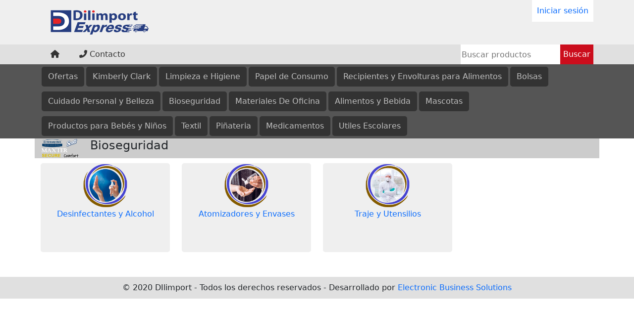

--- FILE ---
content_type: text/html; charset=UTF-8
request_url: https://dilimport.app/foodservice/category.php?c=BIO6
body_size: 1393
content:

<!DOCTYPE html>
<html lang="en">

<head>
    <!-- Basic Page Needs -->
    <meta charset="utf-8">
    <title>DILIMPORT - Distribuidora Licra Import S.A.</title>
    <meta name="description" content="">
    <meta name="author" content="">
    <meta name="viewport" content="width=device-width, initial-scale=1">
    <link href="//fonts.googleapis.com/css?family=Raleway:400,300,600" rel="stylesheet" type="text/css">
    <link rel="stylesheet" href="estilos.css">
    <link rel="icon" type="image/png" href="images/favicon.png">
    <script src="https://ajax.googleapis.com/ajax/libs/jquery/3.7.1/jquery.min.js"></script>
    <link href="https://cdn.jsdelivr.net/npm/bootstrap@5.3.2/dist/css/bootstrap.min.css" rel="stylesheet">
    <script src="https://cdn.jsdelivr.net/npm/bootstrap@5.3.2/dist/js/bootstrap.bundle.min.js"></script>
    <link href="https://cdn.jsdelivr.net/npm/select2@4.1.0-rc.0/dist/css/select2.min.css" rel="stylesheet" />
    <script src="https://cdn.jsdelivr.net/npm/select2@4.1.0-rc.0/dist/js/select2.min.js"></script>
    <script src="https://kit.fontawesome.com/64e2f89ca8.js" crossorigin="anonymous"></script>
    <link rel="stylesheet" href="https://cdnjs.cloudflare.com/ajax/libs/font-awesome/6.0.0-beta3/css/all.min.css">
    <link rel="stylesheet" type="text/css" href="css/shadowbox/shadowbox.css">
    <script type="text/javascript" src="css/shadowbox/shadowbox.js"></script>
    <script type="text/javascript">
        Shadowbox.init({
            onClose: function() {
                window.location.reload();
            }
        });

        $(document).ready(function() {
            $('.js-select').select2();
        });
    </script>
</head>

<body>
    <div id="Header">
        <div class="container">
            <div class="row">
                <div class="col-md-4">
                    <a href="index.php"><img src="images/dilimport.png" class="logo" /></a>
                </div>
                <div class="col-md-4">
                                    </div>
                <div class="col-md-4">
                    <div class="loginoptions">
                                                    <span><a href="login.php" rel='shadowbox;height=500;width=600' class="loginbutton_home">Iniciar sesión</a></span>
                                            </div>
                </div>
            </div>
        </div>
        <!-- Navigation -->
        <div id="navigation">
            <div class="container">
                <div id="nav">
                    <ul>
                        <li><a href="index.php"><i class="fas fa-home"></i> </a></li>
                                                <li><a href="info.php"><i class="fas fa-phone-alt"></i> Contacto</a></li>
                    </ul>
                    <div id="buscar">
                        <form action="buscar.php" method="get" name="Buscar">
                            <input name="f" type="text" size="20" maxlength="100" placeholder="Buscar productos" class="two" />
                            <input type="submit" id="submit" value="Buscar" class="two" />
                        </form>
                    </div>
                </div>
            </div>
            <div id="category_nav">
                <div class="container">
                    <ul>
                        <li><a href='category.php?c=Cat01'>Ofertas</a></li><li><a href='category.php?c=KC01'>Kimberly Clark</a></li><li><a href='category.php?c=Hogar'>Limpieza e Higiene</a></li><li><a href='category.php?c=Papel'>Papel de Consumo</a></li><li><a href='category.php?c=Darnel'>Recipientes y Envolturas para Alimentos</a></li><li><a href='category.php?c=DES'>Bolsas</a></li><li><a href='category.php?c=HD5'>Cuidado Personal y Belleza</a></li><li><a href='category.php?c=BIO6'>Bioseguridad</a></li><li><a href='category.php?c=MO7'>Materiales De Oficina</a></li><li><a href='category.php?c=AB8'>Alimentos y Bebida</a></li><li><a href='category.php?c=MAC9'>Mascotas</a></li><li><a href='category.php?c=PBNA10'>Productos para Bebés y Niños</a></li><li><a href='category.php?c=TX1'>Textil</a></li><li><a href='category.php?c=P01'>Piñateria</a></li><li><a href='category.php?c=Med01'>Medicamentos</a></li><li><a href='category.php?c=UT01'>Utiles Escolares</a></li>                    </ul>
                </div>
            </div>
        </div>
    </div>
    <div class="full_wrapper">
        <div class="container">
	<div class="row">
		<div class="col-12 categoria">
							<img src='https://dilimport.app/foodservice/panel/uploads/productos/logobiosegu.png' alt='logo' />
			<h4>Bioseguridad</h4>		</div>



					<div class="col-md-3">
				<div class="marca">
											<a href="products.php?id=BIO2&m=BIO2"><img src='https://dilimport.app/foodservice/panel/uploads/productos/logoalcohol2.png' alt='logo' /></a>
					<a href='products.php?id=BIO2&m=BIO2'>Desinfectantes y Alcohol</a>				</div>
			</div>

					<div class="col-md-3">
				<div class="marca">
											<a href="products.php?id=BIO3&m=BIO3"><img src='https://dilimport.app/foodservice/panel/uploads/productos/logoenvase2.png' alt='logo' /></a>
					<a href='products.php?id=BIO3&m=BIO3'>Atomizadores y Envases</a>				</div>
			</div>

					<div class="col-md-3">
				<div class="marca">
											<a href="products.php?id=BIO1&m=BIO1"><img src='https://dilimport.app/foodservice/panel/uploads/productos/logotraje2.png' alt='logo' /></a>
					<a href='products.php?id=BIO1&m=BIO1'>Traje y Utensilios</a>				</div>
			</div>

			</div>
</div>
</div>

 </div>

		<div class="footer">
        <span class="footerinfo">© 2020 DIlimport - Todos los derechos reservados - Desarrollado por <a href="https://ebsolutions.ws/">Electronic Business Solutions</a></span>
   	</div>

</body>
</html>

--- FILE ---
content_type: text/css
request_url: https://dilimport.app/foodservice/estilos.css
body_size: 2792
content:
@charset "UTF-8";

/* CSS Document */
body {
	margin: 0;
	padding: 0;
	font-family: Arial, Helvetica, sans-serif;
	font-size: 14px;
}

#Contenedor {
	max-width: 960px;
	margin: 20px auto;
}

#Header {
	min-height: 230px;
	width: 100%;
	background: #efefef;
	margin-bottom: 10px;
}

a {
	text-decoration: none !important;
}

.marca {

	text-align: center;
	background: #efefef;
	margin: 10px 0;
	border-radius: 5px;
	min-height: 180px;
}


.marca img {
	width: 70%;
	height: auto;
	max-height: 120px;
	margin: 0 15%;
}

.categoria {
	width: 100%;
	height: 40px;
	float: left;
	margin-top: 20px;
	background: #CCC;
}

.categoria h3 {
	line-height: 40px;
	margin: 0;
	padding: 0;
}

.categoria img {
	width: 80px;
	height: 40px;
	float: left;
	margin-right: 20px;
}


.full_wrapper {
	float: left;
	width: 100%;
}

.container {
	position: relative;
	width: 100%;
	max-width: 960px;
	margin: 0 auto;
	padding: 0 20px;
	box-sizing: border-box;
}

.column,
.columns {
	width: 100%;
	float: left;
	box-sizing: border-box;
}

.loginform {
	position: relative;
	width: 90%;
	max-width: 960px;
	margin: 10px auto;
	padding: 20px;
	box-sizing: border-box;
	background: #FFF;
	border-radius: 10px;
}

/* For devices larger than 400px */
@media (min-width: 400px) {
	.container {
		width: 85%;
		padding: 0;
	}
}

@media (max-width: 350px) {
	#category_nav a {
		width: 90%;
	}

	#category_nav li {
		width: 100%;
	}
}





.mensaje {
	color: #FF0000;
	text-align: center;
}


.logo {
	width: 199px;
	height: 50px;
	float: left;
	padding: 20px;
	box-sizing: content-box;
}

.categoria {
	width: 100%;
	height: 40px;
	float: left;
	margin-top: 20px;
	background: #CCC;
}

.categoria h3 {
	line-height: 40px;
	margin: 0;
	padding: 0;
}

.categoria img {
	width: auto;
	height: 40px;
	float: left;
	margin-right: 20px;
}


.marca:hover {
	background: #CCC;
}

.ChildMarca {
	text-align: center;
	background: #555;
	border-radius: 10px;

	margin: 0 10px;
	overflow: hidden;
	opacity: 0.7;
	color: #FFF;
}

.ChildMarca:hover {
	background: #CCC;
	opacity: 1.0;
	border: 2px solid #06C;
	color: #06C;
}

.owl-carousel {
	max-height: 140px;
	background: #efefef;
	padding: 10px 0;
	margin-top: 10px;
}

.producto {
	background: #efefef;
	margin: 10px;
	float: left;
	padding: 10px;
	border-radius: 5px;
	height: 420px;
}

.productinfo {
	font-size: 13px;
}

.producto img {
	width: 80%;
	height: auto;
	max-height: 230px;
	margin: 0 10%;
}

.ItemName {
	height: 55px;
	float: left;
	overflow: hidden;
	width: 100%;
}

#ProductDetail {
	background: #FFF;
	width: 100%;
	height: 100%;
	padding: 0;
	margin: 0;
	overflow: hidden;
}

#ProductDetail h2 {
	color: #F90;
	padding: 10px;
	float: left;
	width: 610px;
	line-height: 24px;
	font-size: 24px
}

#ProductDetail table {
	width: 240px;
	margin: 10px 0 0 10px;
	font-size: 12px;
	float: left;
}

#ProductDetail table tr {
	background: #efefef;
}

#ProductDetail table td {
	padding: 5px;
}

#ProductDetail img {
	width: auto;
	max-width: 350px;
	max-height: 320px;
	float: left;
}

.agregar {
	padding: 10px 20px !important;
	color: #FFF;
	background: #006699;
	border-radius: 5px;
	float: left;
	margin: 20px 50px !important;
	display: block;
	text-decoration: none;
	border: none;
}

.agregar:hover {
	background: #F90;
}

.formulario {
	width: 240px;
	margin: 10px 0 0 10px;
	font-size: 12px;
	float: left;
}

.formulario input {
	margin: 5px;
	padding: 5px;
}

.ProductDetailTitle {
	width: 600px;
}

.ProductDetailInfo {
	width: 235px;
	float: left;
}

.minifoto {
	width: 35;
	height: 35px;
	float: left;
	margin: 0 5px;
}

#ProductDetail .button-primary {
	padding: 0 !important;
}

/* ---------------------- NAVIGATION -----------------------------*/

#category_nav {
	width: 100%;
	background: #555;
	float: left;
	min-height: 50px;
}

#category_nav a {
	padding: 8px 13px;
	float: left;
	margin: 5px 2px;
	background: #333;
	border-radius: 5px;
	color: #c0c0c0;
}

#category_nav a:hover {
	background: #000;
	color: #cb0d1c;
}

#category_nav ul {
	list-style: none;
	margin: 0;
	padding: 0;
}

#category_nav li {
	float: left;
	margin: 0;

}


#navigation {
	background: #E0E0E0;
	min-height: 40px;
	width: 100%;
	float: left;
}

.search {
	background: #999;

}

.search input {
	padding: 5px 5% 5px 5%;
	height: 30px;
	border: 0 !important;
	margin: 0 !important;
	width: 60%;
}

.search .submit {
	background: #F90;
	border: 0 !important;
	margin: 0 !important;
	padding: 0 !important;
	height: 40px;
	width: 30%;
	color: #FFF;
	cursor: pointer;
}

#nav form {
	margin: 0;
}

#nav {
	margin: 0;
	padding: 0;
}

#nav ul {
	list-style: none;
	margin: 0;
	padding: 0;
}

#nav li {
	float: left;
	margin: 0;
	height: 40px;
}

#nav li a {
	float: left;
	padding: 8px 20px;
	text-align: center;
	color: #333;

}

#nav li a:hover {
	background: #666;
	color: #FFF;
}

#nav li>ul {
	position: absolute;
	display: block;
	margin-top: 40px;
	background: #E0E0E0;
	z-index: 999;
	width: 180px;
}

#nav li>ul a {
	width: 160px;
}

#nav li>ul {
	display: none;
}

#nav li:hover>ul {
	display: block;
}

#buscar {
	float: right;
	height: 40px;
}

#buscar input {
	border-radius: 0;
	border: none;
	height: 40px;
	margin: 0;
}

#submit {
	background: #cb0d1c;
	color: #FFF;
	float: right;
}

.productsbutton {
	float: right !important;
	background: #09F;
	padding: 5px;
	color: #FFF;
	text-align: center;
	margin: 10px 2px;
	width: 100%;
}

.newitem {
	float: right !important;
	background: #F90;
	padding: 5px;
	color: #FFF;
	text-align: center;
	margin: 10px 2px;
	width: 100%;
}

.newitem:hover,
.productsbutton:hover {
	background: #FC0;
	color: #FFF;
}

#tablaproductos {
	width: 100%
}

.owl-nav {
	text-align: center;
}

.owl-prev,
.owl-next {
	padding: 0 15px !important;
	background: #CCC !important;

	font-size: 24px !important;
	margin: 0 10px;
	border: none;
}

.salir {
	color: #FFFFFF !important;
	background: #ff30195c !important;
	padding: 10px;
	float: right;

}

.seleccionado {
	background: #333333;
	color: #FFF;
	opacity: 1.0;
	border: 2px solid #1EAEDB;
}

.filtros {
	margin-top: 10px;
}

.owl-carousel .owl-item img {
	max-height: 80px !important;
}

.paginas {
	margin: 20px 0;
	width: 100%;
}

.siguiente,
.atras {
	margin-bottom: 20px;
	background: #666;
	padding: 10px;
	border-radius: 5px;
	color: #FFF
}

.siguiente {
	float: right;
}

.atras {
	float: left;
}

.agregado {
	width: 100%;
	text-align: center;
	padding: 30px 0;
}

.botonok {
	background: #efefef;
	padding: 10px 40px;
	border-radius: 10px;
}

.borraritem {
	padding: 0 15px;
	float: left;
}

#useraccess {
	width: 90%;
	padding: 10px 5%;
	float: left;
	margin-bottom: 20px;
}

.loginbutton {
	text-align: center;
	padding: 10px 20px;
	margin: 0 auto;
	background: #0066CC;
	color: #FFF;
	width: 200px;
	display: block;
}

.loginbutton:hover {
	background: #004992;
	color: #FFF;

}

.registerbutton {
	text-align: center;
	padding: 10px 20px;
	margin: 0 auto;
	background: #093;
	color: #FFF;
	width: 200px;
	display: block;
}

.registerbutton:hover {
	background: #016121;
	color: #FFF;

}

.loginoptions {
	float: right;
	background: #FFF;
}

.loginoptions span {
	padding: 10px;
	float: left;
}

#hor-minimalist-a {
	width: 100%;
}

.footerinfo {
	text-align: center;
	padding: 10px;
	float: left;
	width: 100%;
}

.footer {
	margin-top: 40px;
	width: 100%;
	float: left;
	background: #e0e0e0;
}

.owl-prev,
.owl-next {
	width: 15px;
	height: 50px;
	position: absolute;
	top: 50%;
	transform: translateY(-50%);
	display: block !important;
	border: 0px solid black;
}

.owl-prev {
	left: -20px;
}

.owl-next {
	right: -20px;
}

.owl-prev i,
.owl-next i {
	color: #060606;
	margin-left: -7px;
}

.owl-carousel .owl-stage-outer {
	width: 98%;
	margin: 0 0 0 2%;
}


.plusminus {
	width: 21%;
	float: left;
	background: #00b1e0;
	color: #FFF;
	font-size: 22px;
	text-align: center;
	height: 34px;
	border-radius: 5px;
	margin: 0 2%;
}

.cantinput {
	width: 50%;
	float: left;
	padding: 10px !important;
	height: 34px !important;
	text-align: center;
	color: #000;
	border-radius: 5px !important;
}

.controls {
	width: 40%;
	float: left;
}

.controlslist {
	width: 100%;
	float: left;
}

.boton_agregar {
	background-color: #1eaedb;
	color: #FFF;
	text-align: center;
	float: left;
	margin: 5px 5%;
	width: 90% !important;
	border-radius: 5px;
	padding: 5px;
	font-weight: bold;
}

.boton_agregar:hover {
	background-color: #555;
}


.infosection {
	background-color: #02739d;
	color: #fff !important;
	padding: 5px;
}

.SelectorVistaWrapper {
	width: 100%;
	float: left;
	margin: 10px 0;
}

.SelectorVista {
	float: right;

	overflow: hidden;
}

.SelectorVista {
	list-style: none;
	margin-bottom: 0;
}

.SelectorVista li {
	list-style: none;
	width: 140px;
	float: left;
	margin-bottom: 0;
	background: #efefef;
	padding: 10px;
	text-align: center;
}

.selected {
	background-color: #cb0d1c !important;
}

.selected a {
	color: #FFF;
}

.tablalista {
	font-size: 14px;
	width: 100%;
}

.tablalista td {
	padding: 7px 5px;
}

.fotito {
	width: 25px;
	height: 25px;
	margin-right: 10px;
	float: left;
}

.logowrapper {
	text-align: center;
	align-items: center;
}

.logo_glodisa {
	width: 316px;

	margin: 10px auto;
	max-width: 100%;
}

.homeLogoGlodisa {
	width: 220px;
	margin: 10px auto;
	max-width: 100%;
}

.imprimir_pedido {
	background-color: #FFF;
	padding: 10px;
}


.NoImprimir {
	background: #045fb4;
	width: 98%;
	color: #FFF;
	border: none;
	font-size: 14px;
}


#Imprimible table,
#Imprimible td {
	font-size: 12px !important;
}

.centrar {
	width: '100%';
	text-align: center;
}

.loading {
	width: 40px;
	height: 40px;
	margin: 20px 40%;
}

/* Chrome, Safari, Edge, Opera */
input::-webkit-outer-spin-button,
input::-webkit-inner-spin-button {
	-webkit-appearance: none;
	margin: 0;
}

/* Firefox */
input[type=number] {
	-moz-appearance: textfield;
}

.SelectorCustomer {
	margin: 25px 0 25px 0;
}

th,
td {
	padding: 12px 15px;
	text-align: left;
	border-bottom: 1px solid #E1E1E1;
}

th:first-child,
td:first-child {
	padding-left: 0;
}

th:last-child,
td:last-child {
	padding-right: 0;
}

.section_title {
	color: #006699;
}

.button-primary {
	color: #FFF;
	background-color: #1EAEDB;
	border-color: #1EAEDB;
	border: none;
	padding: 10px 20px;
	border-radius: 5px;
	float: right;
}

.button-red {
	color: #FFF;
	background-color: #ec0000;
	border-color: #a20000;
	border: none;
	padding: 10px 20px;
	border-radius: 5px;
	float: right;
}


.button-secundary {
	color: #FFF;
	background-color: #006f91;
	border-color: #1EAEDB;
	border: none;
	padding: 10px 20px;
	border-radius: 5px;
	float: right;
}

#tablalistas {
	width: 100%;

}

#tablalistas td {
	border: 1px solid #ffffff;
	padding: 5px;
	background-color: #ddedff;
}

.mensaje-pedido {
	border: 1px solid #ffffff;
	padding: 5px;
	background-color: #ddedff;
	text-align: center;
	width: 100%;
}


#contenedor {
	background: #FFF;
	min-height: 100%;
}

#contenedor h2,
#contenedor-noti h2 {
	color: #069 !important;
	text-align: center;
	padding: 5px 0;
	float: left;
	width: 100%;
}

#contenedor input,
#contenedor-noti input {
	background: none repeat scroll 0% 0% #F1F0F0;
	border-radius: 5px;
	border: 1px solid #CCC;
	margin: 12px 0px;
	padding: 15px 10px;
	width: 100%;

}

#contenedor label,
#contenedor-noti label {
	width: 100%;
	float: left;
	display: block;
	text-align: left;

}

#contenedor select {
	width: 100%;
	height: 34px;
	border: 1px solid #ccc;
	/* border-radius: 5px; */
	padding: 5px;
	height: 40px;
	margin-bottom: 10px;
}





.espacio {
	padding: 10px 20px;
	text-align: center;
}


#hor-minimalist-a {
	font-size: 13px;
	margin: 20px 0 20px 0;
	border-collapse: collapse;
	text-align: left;
	background: #FFF;
	border: 1px solid #CCC;
}

#hor-minimalist-a th {
	font-size: 12px;
	font-weight: normal;
	color: #039;
	padding: 10px 8px;
	border-bottom: 2px solid #6678b1;
	background: #FFF;
}

#hor-minimalist-a tfoot {
	font-size: 14px;
	font-weight: normal;
	color: #039;
	padding: 10px 8px;
	border-top: 2px solid #6678b1;
	background: #FFF;
	margin-top: 10px;
}

#hor-minimalist-a td {
	color: #023BA0;
	padding: 4px 7px;
}

.agregarproducto {
	background: #ff9e07;
	padding: 5px 20px;
	float: left;
	color: #FFF;
	border-radius: 5px;
}

.contactInfo {
	margin-bottom: 20px;
}

/* NUEVO CAROUSEL */
.owl-carousel-3 {
	max-height: 52% !important;
	height: 52%;
	overflow: hidden;
}

.owl-carousel-3 .owl-stage-outer,
.owl-carousel-3 .owl-stage,
.owl-carousel-3 .owl-item {
	height: 100%;
}

.owl-carousel-3 .owl-nav button.owl-prev,
.owl-carousel-3 .owl-nav button.owl-next {
	margin: 0 5%
}

.owl-carousel-3 img {
	max-height: 100%;
	width: auto;
}

.new-carousel-img {
	height: auto !important;
	width: 77% !important;
	margin: 0 10% !important;
}

/* BOTON VIDEO
//2024-10-18
*/
.ActiveVideoBoton {
	margin-top: 13px;
    background: #1eaedb;
    width: 100%;
    padding: 7px;
	color: #FFF;
	border: none;
	border-radius: 5px;
	font-weight: bold;
}

.SearchActiveVideoBoton {
	margin-top: 13px;
    background: #1eaedb;
    width: 100%;
	color: #FFF;
	border-radius: 5px;
	font-weight: bold;
}

.DisabledVideoBoton {
	margin-top: 13px;
    background: #8e8f8d;
    width: 100%;
    padding: 7px;
	color: black;
	border: none;
}

.SearchDisabledVideoBoton {
	margin-top: 13px;
    background: #8e8f8d;
    width: 100%;
	color: black;
	border-radius: 0;
}